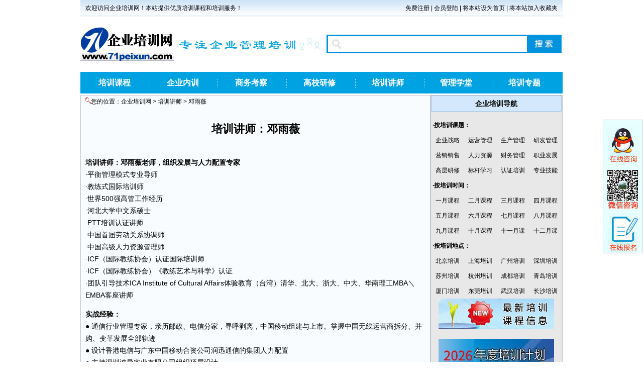

--- FILE ---
content_type: text/html
request_url: http://www.71peixun.com/Html/pxjs/1081582.html
body_size: 9121
content:
<!DOCTYPE html PUBLIC "-//W3C//DTD XHTML 1.0 Transitional//EN" "http://www.w3.org/TR/xhtml1/DTD/xhtml1-transitional.dtd">
<html xmlns="http://www.w3.org/1999/xhtml">
<head>
<meta http-equiv="Content-Type" content="text/html; charset=gb2312" />
<title>邓雨薇_培训讲师_企业培训网</title>
<META name="keywords" content="邓雨薇,培训讲师,培训师,培训专家">
<META name="description" content="邓雨薇老师是企业培训网特约培训讲师，为企业提供优质管理培训和企业内训服务。">
<META name="Robots" content="All" />
<META name="Author" content="企业培训网" />
<meta name="copyright" content="企业培训网" />
<LINK rel="shortcut icon" href="/favicon.ico" type="image/x-icon" />
<LINK rel="stylesheet" href="/css/nindex.css" type="text/css" />
</head>

<body>
<div id="toppage">
	<div class="top1">欢迎访问企业培训网！本站提供优质培训课程和培训服务！</div>
	<div class="top2">
	<a class="a01" href="/users/pxwzc.asp" target="_blank">免费注册</a> | <a class="a01" href="/users/login.asp" target="_blank">会员登陆</a> | <a class="a01" target="_self" href="#" onclick="var strHref=window.location.href;this.style.behavior='url(#default#homepage)';this.setHomePage('Http://www.71peixun.com');">将本站设为首页</a> | <a class="a01" target="_self" href="javascript:window.external.AddFavorite('Http://www.71peixun.com','企业培训网-专业培训服务平台')">将本站加入收藏夹</a>
	</div>
</div>
<div id="toplogo">
	<div class="toplogo1"><a href="/index.html"><img src="/images/logo.gif" alt="企业培训网" width="186" height="73" border="0" /></a></div>
	<div class="toplogo2"><img src="/images/logor.gif" alt="专注企业管理培训" width="289" height="37" border="0" /></div>
	<form action="/newsearch.asp" method="Get" name="SearchForm" target="_blank">
	<input type="text" name="keyword" class="topso">
	<input type="image" name="imageField" class="sostyle" src="/images/searchso.jpg" onclick="document.form.submit()">
	</form>
</div>
<div id="topnav">
<ul>
	<li><a href="/html/rmkc/index.html" target="_blank" class="a08">培训课程</a></li>
	<li><a href="/neixun.htm" target="_blank" class="a08">企业内训</a></li>
	<li><a href="/kaocha.htm" target="_blank" class="a08">商务考察</a></li>
	<li><a href="/Html/gxyx/index.html" target="_blank" class="a08">高校研修</a></li>
	<li><a href="/jiangshi/index.htm" target="_blank" class="a08">培训讲师</a></li>
	<li><a href="/Html/glwz/index.html" target="_blank" class="a08">管理学堂</a></li>
	<li><a href="/zhuanti/list.htm" target="_blank" class="a08">培训专题</a></li>
</ul>
</div>
<div id="newscontent">
<div class="news1">
	<div class="sitenav"><img src="/images/weizhi.gif" alt="位置导航" width="12" height="12" align="baseline" />您的位置：<a class=a01  href="/Index.html">企业培训网</a> > <a class=a01  href="/Html/pxjs/index.html" >培训讲师</a> > 邓雨薇</div>
	<div class="xintitle"><h2>培训讲师：邓雨薇</h2></div>
	<div class="newsneirong"><P><STRONG><a href=/jiangshi/index.htm target=_blank>培训讲师</a>：邓雨薇老师，组织发展与人力配置专家</STRONG><BR>·平衡管理模式专业导师<BR>·教练式国际<a href=/zhuanti/ttt.htm target=_blank>培训师</a><BR>·世界500强高管工作经历<BR>·河北大学中文系硕士<BR>·PTT培训认证讲师<BR>·中国首届劳动关系协调师<BR>·中国高级人力资源管理师<BR>·ICF（国际教练协会）认证国际培训师<BR>·ICF（国际教练协会）《教练艺术与科学》认证<BR>·<a href=/zhuanti/tuandui.htm target=_blank>团队</a>引导技术ICA Institute of Cultural Affairs体验教育（台湾）<a href=/qinghua.htm target=_blank>清华</a>、北大、浙大、中大、华南理工MBA＼EMBA客座讲师</P>
<P><STRONG>实战经验：</STRONG><BR>● 通信行业管理专家，亲历邮政、电信分家，寻呼剥离，中国移动组建与上市。掌握中国无线运营商拆分、并购、变革发展全部轨迹<BR>● 设计香港电信与广东中国移动合资公司润迅通信的集团人力配置<BR>● 主持深圳波导实业有限公司组织顶层设计<BR>● 规划深圳市途径汽车有限公司/长春一汽的全套平衡管理模式<BR>● 互联网+背景下国有企业组织“混改模式”与架构重置：广东中国移动<a href=/zhuanti/xinchou.htm target=_blank>薪酬</a>对标与改革、国家电网的组织改革、一拖集团的人力<a href=/zhuanti/chengben.htm target=_blank>成本</a>解析、湖南烟草团队设计。<BR>● 清华、北大、中大、浙大、华南理工、南昌大学、南开大学、深圳大学、武汉大学MBA/EMBA课程讲师、客座教授<BR>●&nbsp; 20年如一日探索组织发展与顶层设计，60000次全国各行业学员共同见证<BR>&nbsp; <BR><STRONG>主讲课程：</STRONG><BR>总裁班：<BR>《冠军企业的顶层设计》（版权课）<BR>《平衡管理模式》（版权课）<BR>《总裁自我超越》（新开发）<BR>人才篇：<BR>《人才盘点与人力体系建设》（拳头课）<BR>《战略人力资源规划与<a href=/ad/chanpin.htm target=_blank>创新</a>》（拳头课）<BR>《心理学在人力资源管理中的应用》<BR>《数据驱动人力资源效能》<BR>管理篇：<BR>《非人三阶-教练式》<BR>项目课：<BR>《企业绩效解决方案》（行动学习项目）<BR><a href=/zhuanti/chanpin.htm target=_blank>产品</a>背景、设计思路、培训内容、输出成果、实施步骤<BR>《企业文化落地》</P>
<P><STRONG>部分服务<a href=/zhuanti/kehu.htm target=_blank>客户</a>：</STRONG><BR>知名企业：中国移动、中国电信、中国联通、中国银行、中国农业银行、中国工商银行、中国建设银行、中国人寿、维他光明饮料、南方航空、中国南车、欧派家居、创维集团、置信集团、盘江集团、华峰集团、永佳集团、现代集团、普什集团、温氏集团、香港亚太集团、广西五菱汽车、广州地税、光明饮料、白沙<a href=/zhuanti/wuliu.htm target=_blank>物流</a>、苏宁电器、北京大学、武汉大学、南昌大学、清华大学、浙江大学、中山大学、富力地产、中国农行、奥康鞋业、雷士照明、重庆招商局……<BR>通信业：中国移动河北省各分公司、湖北省移动、山西省移动、四川省移动、河南省移动、江苏省移动、广东移动客服中心、北京移动、北京联通、怒江移动、深圳移动（2期）、广州移动（3期）、东莞移动、中山移动、哈尔滨移动、贵阳移动、鄂尔多斯移动、焦作移动（5期）、杭州移动、山东移动、迪庆移动、沧州移动、商丘移动、重庆移动、河北电信、昆明电信、广东电信、广西电信、云南电信、陕西电信、上海电信局、厦门联通、湖北联通、深圳市中兴通讯、杭州瑞通集团、杭州国信通信公司、沈阳奥维通信集团、广东美晨通讯、广西钦龙通讯……<BR>金融业：台州农商行（6期）、成都农商行、临海农商行、吴江农商行、瑞安农商行、扬州农商行、上海农行、梅州农行、合肥农行、绍兴农行（3期）、临海农行、长春农行、杭州农行、浙江农行、舟山农行、台州农行、南海农行、长沙农行、临海农行、烟台农行、珠海农行、佛山农行(2期)、北京中行、扬州中行、西藏中行、南海工行、南沙工行、深圳建行（9期）、福州建行、济宁农信社、吴起农信社、延安农信社、泰安农信社、横山农信社、平阳农信社、苏州交行、福州邮储、重庆邮储、深圳中信银行、杭州联合银行、广发证券、国海证券、宁波人保、阳光保险、河北生命人寿、浙江银协、横山农村合作银行、黑河农商行……<BR>交通、电力、水力行业：杭州电力、四川电力、德青供电局、杭州供电局、佛山供电局、新安江水力发电厂、宁波栎社国际机场、广州市北二环高速公路有限公司、广西坛百高速公路有限公司、广西玉林高速公路、广西交通投资集团、东风乘用车公司……<BR>其他行业：广州邮政、河南邮政、信阳邮政、鸿基地产、永康诚服饰、珠海华粤离合器、TCL集团培训学院、深圳市汇深网信息科技、海南汉光医药、世联公司、亚略特生物识别科技、浙江永联建设集团、吉林飞奴集团、深圳市百丽投资有限公司、广州环业制衣、梅钢集团、铜陵冬瓜山矿、牛山煤矿、天和双力、深圳特尔佳、史丹利百得、上海现代集团现代设计、宁波利时集团、福建龙净环保股份、满京华集团汽车事业部、夏利文物业、东风鸿泰控股集团、郑州审计担保公司、东风鸿泰控股集团有限公司、广东南航易网通电子商务有限公司、宁波万尚进出口有限公司、昆明道恒<a href=/html/fangchan/index.htm target=_blank>房地产</a>、佛山振鸿集团、成都市规划信息技术中心、顺德区大良科技和经济促进局、四川省福华农科投资集团、云南远信科技、北京大鸭梨餐饮集团、广东鸿运大厦、广西柳工机械股份有限公司、海信科龙电器股份、广东大光明集团有限公司、广东发展集团、东莞光大房地产、华润三九、昆明烟草、山东中科投资发展有限公司、泰雷兹科技集团股份有限公司、湖北省联合发展投资集团、神东煤炭集团、爱华物业、江苏汇鸿国际集团（2期）、创维集团、上海通信服务、欧派家居集团、江苏亚邦颜料、青海新千房地产集团、广州日立电梯、中国一拖、广州无线电、瓷美人环球医疗、惠州市城市燃气、江苏扬子江船业集团、西安奇芯光电（3期）、大冶市<a href=/zhuanti/rongzi.htm target=_blank>融资</a>担保集团、瑞贝卡集团（3期）、湛江圣华玻璃、建业科技电子、中天建设集团……<BR>外资企业包括：（深圳）美资史丹利百得、（广州）美资企业AVERYDENNISON、（杭州）法资企业威立雅（中国）环境服务有限公司、广州日立电梯。</P></div>
	<div class="newsneirong">
	<p><strong><font color="#e81818">【联系咨询】</font></strong></p>
	<p style="text-indent:30px;"><strong>联系电话：</strong>010-62258232&nbsp; 62278113&nbsp; 13718601312&nbsp; 18610339408</p>
	<p style="text-indent:30px;"><strong>联 系 人：</strong>李先生&nbsp;&nbsp;陈小姐</p>
	<p style="text-indent:30px;"><a name="dengji" id="dengji"></a><strong>电子邮件：</strong><a href="mailto:25198734@qq.com" target="_blank">25198734@qq.com</a>&nbsp;&nbsp;<a href="mailto:11075627@qq.com">11075627@qq.com</a></p>
	</div>
	<form action="/guestbook/baoming.asp" method="post" name="baoming" id="baoming">
	<div id="baoming">
	<div class="bjiange"><b><font color="#FF0000">在线登记培训意向：</font></b></div>
	<div class="bwenzi">邀请讲师：</div>
	<div class="baoming2"><INPUT NAME="kcmc" TYPE="text" id="kcmc" value="邓雨薇" size="65" readonly="true" style="background:transparent;border:0px solid #ffffff" />&nbsp;</div>	<div class="bwenzi">企业名称：<span class="hongzi">*</span></div>
	<div class="baoming2"><INPUT NAME="gsmc" TYPE="text" id="gsmc" size="63" />&nbsp;</div>
	<div class="bwenzi">联系人：<span class="hongzi">*</span></div>
	<div class="baoming3"><input name="lxrxm" type="text" id="lxrxm" size="17" />&nbsp;</div>
	<div class="bwenzi">联系电话：<span class="hongzi">*</span></div>
	<div class="baoming3"><INPUT NAME="lxrdh" type="text" id="lxrdh" size="17" />&nbsp;</div>
	<div class="bwenzi">传真号码：</div>
	<div class="baoming3"><input name="lxrcz" type="text" id="lxrcz" size="17" />&nbsp;</div>
	<div class="bwenzi">电子邮件：</div>
	<div class="baoming3"><input name="lxryx" type="text" id="lxryx" size="17" />&nbsp;</div>
	<div class="bjiange" align="center"><input name="submit" type="submit" class="tijiao" value="提 交" />&nbsp;  </b></div>
	<div class="bjiange"><b>邀请讲师进行企业内训服务流程——</b></div>
	<div class="bjiange">1) 企业根据面临的问题，提出具体培训需求。</div>
	<div class="bjiange">2) 根据贵单位的培训需求，与培训讲师沟通，设计初步培训方案。</div> 
	<div class="bjiange">3) 通过电话访谈与客户人力资源部门和参训学员代表或上级主管进行沟通，进一步了解企业面临的问题和培训需求。</div> 
	<div class="bjiange">4) 在上述沟通和调研基础上，根据实际沟通结果修订培训方案。</div> 
	<div class="bjiange">5) 客户确认度身定制的培训方案。</div>
	<div class="bjiange">6) 签订具体内训服务合同。</div>
	<div class="bjiange">7) 制订培训教材，配合客户进行培训的现场安排。</div>
	<div class="bjiange">8) 课程实施，通过理论讲授、案例分析、互动交流、小组探讨、情景模拟等形式开展针对性的内训服务工作。</div>
	<div class="bjiange">9) 课程结束后对培训效果进行评析，并进行相关跟踪服务。</div>
	<div class="bjiange">咨询电话：010-62278113&nbsp;&nbsp;13718601312；联系人：李先生&nbsp;&nbsp;QQ号码：11075627。</div>
	</div>
	</form>
</div>
<div class="news2">
	<div class="f14b">企业培训导航</div>
	<dl>
	<dt>·按培训课题：</dt>
	<dd><a target="_blank" href="/Html/qyzl/index.html">企业战略</a></dd>
	<dd><a target="_blank" href="/Html/zzyy/index.html">运营管理</a></dd>
	<dd><a target="_blank" href="/Html/scyz/index.html">生产管理</a></dd>
	<dd><a target="_blank" href="/zhuanti/yanfa.htm">研发管理</a></dd>
	<dd><a target="_blank" href="/Html/scyx/index.html">营销销售</a></dd>
	<dd><a target="_blank" href="/Html/rlzy/index.html">人力资源</a></dd>
	<dd><a target="_blank" href="/Html/sscw/index.html">财务管理</a></dd>
	<dd><a target="_blank" href="/Html/zyjn/index.html">职业发展</a></dd>
	<dd><a target="_blank" href="/zhuanti/zc.htm">高层研修</a></dd>
	<dd><a target="_blank" href="/html/kaocha/index.html">标杆学习</a></dd>
	<dd><a target="_blank" href="/html/zyrz/index.html">认证培训</a></dd>
	<dd><a target="_blank" href="/html/zypx/index.html">专业技能</a></dd>
	<dt>·按培训时间：</dt>
	<dd><a target="_blank" href="/zhuanti/month1.htm">一月课程</a></dd>
	<dd><a target="_blank" href="/zhuanti/month2.htm">二月课程</a></dd>
	<dd><a target="_blank" href="/zhuanti/month3.htm">三月课程</a></dd>
	<dd><a target="_blank" href="/zhuanti/month4.htm">四月课程</a></dd>
	<dd><a target="_blank" href="/zhuanti/month5.htm">五月课程</a></dd>
	<dd><a target="_blank" href="/zhuanti/month6.htm">六月课程</a></dd>
	<dd><a target="_blank" href="/zhuanti/month7.htm">七月课程</a></dd>
	<dd><a target="_blank" href="/zhuanti/month8.htm">八月课程</a></dd>
	<dd><a target="_blank" href="/zhuanti/month9.htm">九月课程</a></dd>
	<dd><a target="_blank" href="/zhuanti/month10.htm">十月课程</a></dd>
	<dd><a target="_blank" href="/zhuanti/month11.htm">十一月课</a></dd>
	<dd><a target="_blank" href="/zhuanti/month12.htm">十二月课</a></dd>
	<dt>·按培训地点：</dt>
	<dd><a target="_blank" href="/searchbj.asp">北京培训</a></dd>
	<dd><a target="_blank" href="/searchsh.asp">上海培训</a></dd>
	<dd><a target="_blank" href="/searchgz.asp">广州培训</a></dd>
	<dd><a target="_blank" href="/searchsz.asp">深圳培训</a></dd>
	<dd><a target="_blank" href="/searchsuzhou.asp">苏州培训</a></dd>
	<dd><a target="_blank" href="/searchhz.asp">杭州培训</a></dd>
	<dd><a target="_blank" href="/searchchengdu.asp">成都培训</a></dd>
	<dd><a target="_blank" href="/searchqd.asp">青岛培训</a></dd>
	<dd><a target="_blank" href="/searchxm.asp">厦门培训</a></dd>
	<dd><a target="_blank" href="/searchdg.asp">东莞培训</a></dd>
	<dd><a target="_blank" href="/searchwh.asp">武汉培训</a></dd>
	<dd><a target="_blank" href="/searchcs.asp">长沙培训</a></dd>
	</dl>
	<div class="ztsrc"><a href="/gongkaike.asp" target="_blank"><img src="/images/gongkaike.jpg" alt="最新培训课程" width="230" height="60" border="0" /></a></div>
	<div class="ztsrc"><a href="/zhuanti/plan.htm" target="_blank"><img src="/images/pxjh.jpg" alt="年度培训计划" width="230" height="60" border="0" /></a></div>
	<div class="ztsrc"><a href="/nianka.htm" target="_blank"><img src="/images/pxnk.jpg" alt="企业培训年卡" width="230" height="60" border="0" /></a></div>
	<div class="f14b">企业培训专题</div>
		<dl>
		<dd><a target="_blank" href="/zhuanti/jincuodao.htm">爆品战略</a></dd>
		<dd><a target="_blank" href="/zhuanti/waimao.htm">国际贸易</a></dd>
		<dd><a target="_blank" href="/zhuanti/guquan.htm">股权激励</a></dd>
		<dd><a target="_blank" href="/zhuanti/lingdao.htm">领导执行</a></dd>
		<dd><a target="_blank" href="/zhuanti/zhanlue.htm">战略规划</a></dd>
		<dd><a target="_blank" href="/zhuanti/huawei.html">学习华为</a></dd>
		<dd><a target="_blank" href="/zhuanti/xiangmu.htm">项目管理</a></dd>
		<dd><a target="_blank" href="/zhuanti/ie.htm">工业工程</a></dd>
		<dd><a target="_blank" href="/zhuanti/chanpin.htm">产品经理</a></dd>
		<dd><a target="_blank" href="/zhuanti/caigou.htm">采购管理</a></dd>
		<dd><a target="_blank" href="/zhuanti/wuliao.htm">生产计划</a></dd>
		<dd><a target="_blank" href="/zhuanti/gongying.htm">供应管理</a></dd>
		<dd><a target="_blank" href="/zhuanti/jingyi.htm">精益生产</a></dd>
		<dd><a target="_blank" href="/zhuanti/xianchang.htm">现场管理</a></dd>
		<dd><a target="_blank" href="/zhuanti/chejian.htm">车间管理</a></dd>
		<dd><a target="_blank" href="/zhuanti/cangchu.html">仓储管理</a></dd>
		<dd><a target="_blank" href="/qinghua/fa.html">营销创新</a></dd>
		<dd><a target="_blank" href="/zhuanti/kehu.htm">客户服务</a></dd>
		<dd><a target="_blank" href="/zhuanti/tanpan.htm">谈判技巧</a></dd>
		<dd><a target="_blank" href="/zhuanti/xiaoshou.htm">销售技巧</a></dd>
		<dd><a target="_blank" href="/zhuanti/weixin.htm">微信营销</a></dd>
		<dd><a target="_blank" href="/zhuanti/dianhua.htm">电话营销</a></dd>
		<dd><a target="_blank" href="/zhuanti/wangluo.htm">网络营销</a></dd>
		<dd><a target="_blank" href="/zhuanti/dakehu.htm">客户管理</a></dd>
		<dd><a target="_blank" href="/ad/xingzheng.htm">行政管理</a></dd>
		<dd><a target="_blank" href="/zhuanti/zhaopin.htm">招聘面试</a></dd>
		<dd><a target="_blank" href="/zhuanti/laodong.htm">劳动法规</a></dd>
		<dd><a target="_blank" href="/zhuanti/xinchou.htm">薪酬管理</a></dd>
		<dd><a target="_blank" href="/zhuanti/jixiao.htm">绩效考核</a></dd>
		<dd><a target="_blank" href="/zhuanti/peixun.htm">培训体系</a></dd>
		<dd><a target="_blank" href="/zhuanti/tuandui.htm">团队建设</a></dd>
		<dd><a target="_blank" href="/zhuanti/ttt.htm">内部培训</a></dd>
		<dd><a target="_blank" href="/zhuanti/dangan.htm">档案管理</a></dd>
		<dd><a target="_blank" href="/zhuanti/neibukongzhi.htm">内部控制</a></dd>
		<dd><a target="_blank" href="/zhuanti/shuiwu.htm">纳税筹划</a></dd>
		<dd><a target="_blank" href="/zhuanti/feicai.htm">非财培训</a></dd>
		<dd><a target="_blank" href="/zhuanti/zhangkuan.htm">应收账款</a></dd>
		<dd><a target="_blank" href="/zhuanti/yusuan.htm">预算管理</a></dd>
		<dd><a target="_blank" href="/zhuanti/chengben.htm">成本管理</a></dd>
		<dd><a target="_blank" href="/Html/dichan/index.html">地产培训</a></dd>
		<dd><a target="_blank" href="/zhuanti/zhongceng.htm">中层经理</a></dd>
		<dd><a target="_blank" href="/zhuanti/liyi.htm">商务礼仪</a></dd>
		<dd><a target="_blank" href="/zhuanti/goutong.htm">沟通技巧</a></dd>
		<dd><a target="_blank" href="/zhuanti/banzhuzhang.htm">班组管理</a></dd>
		</dl>
	</div>
	<div style="clear:both; "></div>
</div>
<div id="dibu">
<dl>
<dt><a href="/site.asp" target="_blank">最新信息</a> | <a href="/guide.htm" target="_blank">培训需求</a> | <a href="/html/dongtai/index.html" target="_blank">网站动态</a> | <a href="/map.htm" target="_blank">网站地图</a> | <a href="/about.htm" target="_blank">关于我们</a> | <a href="/contact.htm" target="_blank">联系我们</a></dt>
<dt>企业培训网致力于为客户提供优质培训服务！推动企业进步，助力企业腾飞！</dt>
<dt>客服电话：010-62258232&nbsp;&nbsp;QQ：25198734&nbsp;&nbsp;网站备案：京ICP备06027146号</dt>
</dl>
</div>
<div class="OnlineServiceBox">
	<div class="OnlineServiceQQ"><a target="_blank" href="http://wpa.qq.com/msgrd?v=3&amp;uin=25198734&amp;site=qq&amp;menu=yes" title="QQ在线咨询"><img src="/images/iconqq.jpg" alt="QQ在线咨询" width="66" height="78" border="0" /></a></div>
	<div class="OnlineServiceQQ"><a href="#" title="关注微信"><img src="/images/iconweixin.jpg" alt="扫描添加微信咨询" width="66" height="78" border="0" /></a></div>
	<div class="OnlineServiceQQ"><a href="#dengji" title="在线登记报名"><img src="/images/baoming.jpg" alt="在线登记报名" width="66" height="78" border="0" /></a></div>
</div>
<div style="display: none;">
<script src="http://s43.cnzz.com/stat.php?id=1278355&web_id=1278355" language="JavaScript"></script>
</div>
</BODY>
</html>

--- FILE ---
content_type: text/css
request_url: http://www.71peixun.com/css/nindex.css
body_size: 2862
content:
body{margin:0 auto;padding:0;font-size:12px;font-family:SimSun,Arial,Helvetica,Georgia,Tahoma,sans serif;color:#000000;}
h2 {font-size:22px; line-height:130%; vertical-align:middle;}
ul {width:960px;padding:0;margin:0;list-style-type:none; text-align:center;}
li {float:left;}
.pt_date{COLOR: #999999;}
.youduiqi {float:right;font-size:12px;color:#999999;}
A:link {COLOR: #000000; TEXT-DECORATION: none;}
A:visited {COLOR: #000000; TEXT-DECORATION: none;}
A:hover {COLOR: #ff0000; TEXT-DECORATION: none;}
A:active {COLOR: #000000; TEXT-DECORATION: none;}
A.a01:link {FONT-SIZE: 12px; TEXT-DECORATION: none;}
A.a01:visited {FONT-SIZE: 12px; TEXT-DECORATION: none;}
A.a01:hover {FONT-SIZE: 12px; TEXT-DECORATION: none;}
A.a03:link {FONT-SIZE: 12px; COLOR: #0000ff; TEXT-DECORATION: none;}
A.a03:visited {FONT-SIZE: 12px; COLOR: #0000ff; TEXT-DECORATION: none;}
A.a03:hover {FONT-SIZE: 12px; COLOR: #ff0000; TEXT-DECORATION: none;}
A.a03:active {FONT-SIZE: 12px; COLOR: #ff0000; TEXT-DECORATION: none;}
A.a07:link {FONT-SIZE: 14px; COLOR: #000000; TEXT-DECORATION: none;}
A.a07:visited {FONT-SIZE: 14px; COLOR: #000000;TEXT-DECORATION: none;}
A.a07:hover {FONT-SIZE: 14px; COLOR: #ff0000; TEXT-DECORATION: none;}
A.a07:active {FONT-SIZE: 14px; COLOR: #ff0000; TEXT-DECORATION: none;}
A.a08:link {FONT-SIZE: 16px; COLOR: #fffffe;TEXT-DECORATION: none;font-weight:bold;float:left;width:136px;}
A.a08:visited {FONT-SIZE: 16px; COLOR: #fffffe;TEXT-DECORATION: none;font-weight:bold;}
A.a08:hover {FONT-SIZE: 16px; COLOR: #fffffe; TEXT-DECORATION: none;font-weight:bold;background-color:#ff3300;}
A.a08:active {FONT-SIZE: 16px; COLOR: #fffffe; TEXT-DECORATION: none;font-weight:bold;}
A.a10:link {FONT-SIZE: 14px; COLOR: #0000ff; TEXT-DECORATION: none;}
A.a10:visited {FONT-SIZE: 14px; COLOR: #0000ff; TEXT-DECORATION: none;}
A.a10:hover {FONT-SIZE: 14px; COLOR: #ff0000; TEXT-DECORATION: none;}
A.a10:active {FONT-SIZE: 14px; COLOR: #ff0000; TEXT-DECORATION: none;}

#toppage{width:960px;height:33px;line-height:33px;margin:0 auto;background:url(/images/topbeijing.gif) repeat-x;}
.top1 {width:422px;float:left;height:33px;line-height:33px;TEXT-ALIGN: left;padding-left:10px;}
.top2 {width:518px;float:left;height:33px;line-height:33px;TEXT-ALIGN: right;padding-right:10px;}

#toplogo{width:960px;height:110px;overflow:hidden;clear:both;margin:0 auto;}
.toplogo1 {width:186px;float:left;margin-top:18px;}
.toplogo2 {width:298px;float:left;margin-top:36px;margin-left:6px;}
.topso {margin-top:36px;color:#ff0000;width:365px;height:29px; line-height:29px; float:left; padding-left:29px; border:3px #0292DB solid; background:#fff url(/images/fangda.gif) no-repeat 8px 6px; font-size:14px;}
.sostyle {width:66px;height:37px;margin-top:36px;}

#topnav{width:960px;height:43px;line-height:43px;margin:0 auto;background-image:url(/images/topnavbg.gif);}
.nav1{width:137px;height:43px;float:left;text-align:center;background:url(/images/mainnav.jpg) no-repeat;}
.nav2{width:138px;height:43px;float:left;text-align:center;background:url(/images/mainnavr.jpg) no-repeat;}

#sycontent{width:960px;clear:both;margin:0 auto;font-size:14px;}

.syad{width:960px; height:92px;margin-left:0px;margin-top:6px;margin-bottom:6px; float:none}
.syad1{width:280px; height:85px;margin-left:0px;margin-top:10px;margin-bottom:10px;float:left;}
.syad2{width:670px; height:85px;margin-left:10px;margin-top:10px;margin-bottom:10px;float:left;}

.syleft,.syleftNew{width:278px;background:#F4FEF5;border:1px solid #c6c6c6;float:left;font-size:14px;}
.syleftnav {height:34px;line-height:34px;background:#D3E8FD;font-weight:bold;text-align:center;}
.syleft dt {width:50%;height:34px;line-height:34px;text-indent:10px;float:left;overflow:hidden;}
.syleftNew dt {width:100%;height:36px;line-height:36px;text-indent:4px;float:left;overflow:hidden;}

.syright{width:668px;background:#fffffe;border:1px solid #c6c6c6;margin-left:10px;float:left;font-size:14px;}
.syright dt{width:50%;height:36px;line-height:36px;text-indent:10px;border-bottom:1px #d7d7d7 dashed; float:left;overflow:hidden;}
.syrightnew{width:328px;background:#fffffe;border:1px solid #c6c6c6;margin-left:10px;float:left;font-size:14px;}
.syrightnew dt{height:34px;line-height:34px;text-indent:8px;overflow:hidden;}
.syrightnew dd {width:81px;height:34px;line-height:34px;float:left;margin:0 auto;text-align:center;}
.zuixin{height:34px;line-height:34px;background:#6ac8f8;margin:0 auto;font-size:14px;font-weight:bold;text-indent:8px;}
.syztsrc{width:278px;height:60px;padding-top:5px;padding-bottom:3px;text-align:center;clear:both;}
.syxiazai{width:278px;height:226px;padding-top:8px;padding-bottom:16px;text-align:center;clear:both;}
.syweixin{width:278px;height:250px;padding-top:14px;padding-bottom:15px;text-align:center;clear:both;}
.sydiaoyong1{width:332px;margin:0 auto;font-size:14px;float:left;}
.sydiaoyong2{width:332px;margin:0 auto;font-size:14px;padding-left:4px;float:left;}
.main-title{width:330px;height:30px;line-height:30px;background:url(http://www.71peixun.com/images/lmbg.jpg) repeat-x;border:1px solid #C2C2C2;border-top:1px solid #858585;text-indent:10px;font-size:14px;font-weight:bold;}
.liebiao{padding-top:5px;padding-bottom:5px;padding-left:5px;padding-right:5px;border:1px solid #c6c6c6;line-height:22px;}
.jpnav1{width:368px;height:30px;line-height:30px;background:#e8e8e8;margin:0 auto;font-size:14px;font-weight:bold;text-indent:8px;float:left;}
.jpnav2{width:100px;height:30px;line-height:30px;background:#e8e8e8;margin:0 auto;font-size:14px;font-weight:bold;text-align:center;float:left;}
.jpnav3{width:368px;height:35px;line-height:35px;margin:0 auto;text-indent:8px;float:left;}
.jpnav4{width:100px;height:35px;line-height:35px;margin:0 auto;text-align:center;float:left;font-size:12px;color:#999999;}
.jpjiange{width:668px;height:1px;border-top:1px dashed #c6c6c6;clear:both;}

.syjiangshi{padding-top:5px;padding-left:15px;line-height:22px;float:left;text-align:center;}
.latest{padding-left:6px;height:36px;}

.OnlineServiceBox {width:78px;overflow:hidden;position:fixed;right:0;bottom:30%;z-index:8;border:1px solid #cecece;background:#e8ffff;}
.OnlineServiceQQ,.OnlineServiceTop {width:66px;margin-top:10px;margin-left:6px;}
.OnlineServiceTop {margin-bottom:8px;}

#newscontent{width:960px;margin:0 auto;background:#e0e0e0;margin-top:3px;clear:both;}
.news1{width:695px;float:left;background:#F9FCFE;border:#c6c6c6 1px solid;margin-bottom:3px;}
.sobiaoti{height:33px;line-height:33px;margin:0 auto;background-color:#d3e8fd;font-size:14px;color:#FF3300;font-weight:bold;text-indent:10px;}
.news1 dt{width:688px;height:36px;line-height:36px;font-size:14px;text-indent:10px;border-bottom:1px #d7d7d7 solid;clear:both; overflow:hidden;}
.news2{width:261px;border:#c6c6c6 1px solid;background:#e8e8e8;float:left;padding-bottom:10px;}
.sitenav,.newsjiange,newsfabu{width:680px;height:25px;line-height:25px;margin:0 auto;overflow:hidden;}
.newsjiange{text-align:center;}
.newsfabu {text-align:right; color:#999999;}
.hrjiange{width:680px;height:1px;padding:5px 0;margin:0 auto;}
.newstitle{width:680px;padding:10px 0 0 0;margin:0 auto;text-align:center;}
.xintitle{width:680px;padding:10px 0 0 0;margin:0 auto;text-align:center;border-bottom:1px dashed #b8b8b8;}
.newskaike{width:680px;height:35px;line-height:35px;margin:0 auto;text-align:center;font-size: 14px;color:#000088;}
.newsneirong{width:678px;margin:0 auto;padding:6px 0;font-size: 14px;line-height:24px; }
.f14b{width:258px;height:30px;line-height:30px;background:#D3E8FD;border:1px solid #A0C6ED;font-size:14px;font-weight:bold;text-align:center;clear:both;}
.f12b{width:258px;height:30px;line-height:30px;font-size:12px;font-weight:bold;text-indent:3px;clear:both;}
.news2 dt{width:258px;height:30px;line-height:30px;font-size:12px;font-weight:bold;text-indent:3px;clear:both;}
.news2 dd{width:65px;height:30px;line-height:30px;float:left;margin:0 auto;text-align:center;}
.ztnav{width:65px;height:30px;line-height:30px;float:left;margin:0 auto;text-align:center;}
.ztsrc{width:260px;height:80px;text-align:center;clear:both;}
.zlsrc{width:260px;height:250px;text-align:center;clear:both;}
.gaoxiaolist{width:260px;margin:6px;font-size: 12px;line-height:28px;}

#baoming{width:670px;margin:0 auto;background:#f1f1f1;border:#959557 1px solid;}
.bjiange,.bjiange dt,.bwenzi,.baoming1,.baoming2,.baoming3 {height:33px;line-height:33px;border-bottom:#959557 1px solid;}
.bjiange{text-indent:10px; clear:both;}
.bwenzi,.baoming1{width:167px;text-align:center;float:left;}
.baoming2{width:502px;float:left;}
.baoming3{width:167px;float:left;}
.tijiao {width:60px; height:28px;font-size:14px;font-weight:bold;border:1px solid #888888; cursor:pointer;}

#dilink{width:958px;margin:0 auto;background:#f6f6f6;border:1px solid #c6c6c6;clear:both;}
#dilink dt{height:28px;line-leight:28px;text-indent:6px;margin-top:5px;}
.fajiange{height:28px;line-leight:28px;text-indent:6px;margin-top:5px;float:left}

#dibu{width:960px;overflow:hidden;clear:both;margin:0 auto;background:#fffffe;}
#dibu dt{height:28px;line-height:28px;text-align:center;}
.dibu1{width:950px;height:30px;line-height:30px;text-align:center;}

.px14b{FONT-WEIGHT:bold;FONT-SIZE:14px;}
.px14 {font-size: 14px; line-height:168%}
.hongzi{color:#FF0000;}
.jianju{line-height:210%;padding:6px;}
.jiange{line-height:220%;padding:10px 8px;}
.sjiange{padding:10px 0;line-height:188%;}
.sobudao{ height:100px;line-height:30px;text-align:center;FONT-WEIGHT:bold;FONT-SIZE:14px;}

.nav_til{
    height:30px;background:#D3E8FD;
    border:1px solid #A0C6ED;vertical-align:middle;
	font-size:14px;font-weight:bold;
	}
.biankuang {border: 1px solid #c6c6c6;}